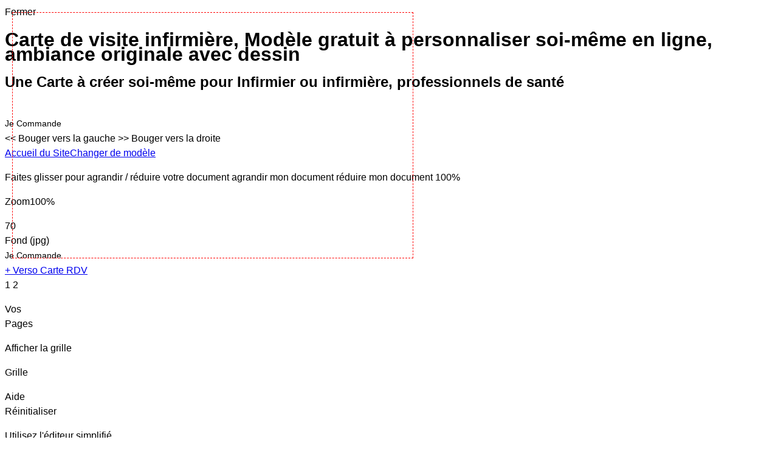

--- FILE ---
content_type: text/html; charset=UTF-8
request_url: https://www.imprimeboutique.com/modele-carte-de-visite,infirmiere-801.htm
body_size: 11424
content:
<!DOCTYPE HTML PUBLIC "-//W3C//DTD HTML 4.01//EN" "http://www.w3.org/TR/html4/strict.dtd">
<html lang="fr-FR" xmlns="http://www.w3.org/1999/xhtml"  >
<head>

<title>Infirmière | Modèle carte de visite Original à Créer | Bleu</title>
<meta property="og:title" content="Infirmière | Modèle carte de visite Original à Créer | Bleu" />
<link rel="canonical" href="https://www.imprimeboutique.com/modele-carte-de-visite,infirmiere-801.htm" />
<meta property="og:url" content="https://www.imprimeboutique.com/modele-carte-de-visite,infirmiere-801.htm" />
<meta property="og:locale" content="fr_FR" />
<meta property="og:article:published_time" content="2015-04-13" />
<meta property="og:image" content="https://www.imprimeboutique.com/images/pao/apercu_carte-de-visite-cabinet-infirmier-pas-cher_page1_.jpg" />
<meta property="og:type" content="product" />
<meta property="og:product:section" content="Modèle Carte de visite" />
<meta property="og:product:tag" content="infirmi&egrave;re" />
<meta http-equiv="Pragma" content="no-cache" />
<meta property="og:site_name" content="ImprimeBoutique, imprimerie créative" />
<meta name="description" content="Carte de visite Infirmière à personnaliser soi-même - Modèle Gratuit Carte de Visite pour Santé à imprimer, Fond bleu Marine" />
<meta name="og:description" content="Carte de visite Infirmière à personnaliser soi-même - Modèle Gratuit Carte de Visite pour Santé à imprimer, Fond bleu Marine" />
<meta name="viewport" content="width=device-width, initial-scale=1, minimum-scale=1" />
<meta name="theme-color" content="#e2ba13" />
<meta name="version-update" content="2026" />
<meta http-equiv="Content-Type" content="text/html; charset=UTF-8">
<meta name="robots" content="all" />
<meta http-equiv="Content-Language" content="FR" />
<link rel="short icon" type="image/png" href="icon.png" />
<link rel="icon" href="favicon.ico"  type="image/x-icon" />

<meta name="msvalidate.01" content="0B4E73FE629DB5551574218D9367C9E5" />
<meta name="p:domain_verify" content="b86f8a1f6e0e8bfb3f4fe05bf0d0a506"/>
<link media="screen" rel="stylesheet" type="text/css" href="https://www.imprimeboutique.com/librairie/_js/colorbox/colorbox.css" />
<link rel="preload" as="link"  media="screen" href="https://fonts.googleapis.com/css?family=Raleway:400,400i,600,600i" crossorigin />
<link  media="screen" rel="stylesheet" type="text/css" href="https://www.imprimeboutique.com/librairie/_private/centrale/template_css/_imprimeboutique/css04/_composer.css" />
<link  media="screen" rel="stylesheet" type="text/css" href="https://www.imprimeboutique.com/librairie/_private/centrale/template_css/_imprimeboutique/css04/jquery.lazyloadxt.fadein.css" />
<!-- end css -->
<!--[if IE]><link  media="screen"rel="stylesheet" type="text/css" href="https://www.imprimeboutique.com/librairie/_private/centrale/template_css/_imprimeboutique/css04/ie.css" /><![endif]-->
<!--[if lte IE 7]><link media="screen" rel="stylesheet" type="text/css" href="https://www.imprimeboutique.com/librairie/_private/centrale/template_css/_imprimeboutique/css04/ie7.css" /><![endif]-->
<!--[if lte IE 8]><link media="screen" rel="stylesheet" type="text/css" href="https://www.imprimeboutique.com/librairie/_private/centrale/template_css/_imprimeboutique/css04/ie8.css" /><![endif]-->
<style media="screen">body {font: 400 1em/1.5em "Raleway Regular", sans-serif !important;}</style>
<!-- Google tag (gtag.js) -->
<script async src="https://www.googletagmanager.com/gtag/js?id=G-SBFBVVNRB6"></script>
<script>
  window.dataLayer = window.dataLayer || [];
  function gtag(){dataLayer.push(arguments);}
  gtag('js', new Date());

  gtag('config', 'G-SBFBVVNRB6');
</script>
<script>
  gtag('event', 'page_view', {
    'send_to': 'AW-1062150662',
    'value': 'replace with value',
    'items': [{
      'id': 'replace with value',
      'google_business_vertical': 'retail'
    }]
  });
</script><script type="text/javascript" src="https://www.imprimeboutique.com/librairie/_js/_dom.js?1769267108" ></script>
<script type="text/javascript" src="https://www.imprimeboutique.com/librairie/_js/_string.js"  ></script>
<script type="text/javascript" src="https://www.imprimeboutique.com/librairie/_js/_encoder.js"  ></script>
<script  src="https://code.jquery.com/jquery-1.9.1.js"></script>
<script src="https://code.jquery.com/ui/1.10.3/jquery-ui.js" ></script>
<script  type="text/javascript"  src="https://www.imprimeboutique.com/librairie/_js/jquery-ui-touch-punch-master/jquery.ui.touch-punch.min.js"></script>
<script type="text/javascript" src="https://www.imprimeboutique.com/librairie/_js/_editor_ajax.js"  ></script>
<script type="text/javascript" src="https://www.imprimeboutique.com/librairie/_js/_editeurPao3.js"  ></script>
<script type="text/javascript" src="https://www.imprimeboutique.com/librairie/_js/_color_picker.js"  ></script>
<script type="text/javascript" src="https://www.imprimeboutique.com/librairie/_js/_outil.js"  ></script>
<script  type="text/javascript" src="https://www.imprimeboutique.com/librairie/_js/lib.js?1769267108"></script>
<script type="text/javascript" src="https://www.imprimeboutique.com/librairie/_js/_ecran.js"  ></script>
<script  type="text/javascript" src="https://www.imprimeboutique.com/librairie/_js/jquery.lazyloadxt.js"></script>
<script  src="https://www.imprimeboutique.com/librairie/_js/jquery.lazyloadxt.autoload.js"></script>
</head>
<body class="mybody nobg_inframe" id="mybody"  >
<noscript><strong>Merci d'activer Javascript sur votre navigateur (vous profiterez ainsi d'un meilleur confort de lecture sur notre site !) </strong></noscript>
<input type="hidden" name="mousex" id="mousex" /> <input type="hidden" name="mousey" id="mousey" />
<div id="postit" style="display:none;"></div>
<div id="bulleOverArbo" style="display:none;"></div>
<div id="boiteOutil" style="display:none;"></div>
<div id="info" style="display:none;"></div>
<div id ="obt">
<div id ="c_obt">
<iframe frameborder="no" framespacing="0" src="librairie/_private/centrale/fonctions/uploader/uploader.html" name="loader_img" id="loader_img" style="display:none;height:100%;width:100%;"></iframe>
<a id="close_obt" onclick="close_uploader()"><span class="no-display">Fermer</span></a>
</div>
</div>
<input type="hidden" id="loader_prix"  value="../librairie/_php/tableau_des_prix/_prix_for_composer.php?from=imprimeboutique&ida=45&vue_ttc=1&vue_fport=1&type_impression=recto&mode_impression=couleur&papier=couch%c3%a9%20mat,300&delai=j+5&id=3&sortie=prix&mon_ticket=1" />
<div id="global_container"   >
<div id="global_page" >
<div class="page paysage">
<h1 class="htitre "> Carte de visite infirmière, Modèle gratuit à personnaliser soi-même en ligne, ambiance originale avec dessin</h1>
 <h2 class="htitre ">Une Carte à créer soi-même pour Infirmier ou infirmière, professionnels de santé</h2><br /><style>
			@media screen and (max-width: 1100px) and (min-width: 761px) {
			#mypao #mycomposer div#boite_gauche{ 
				display: block;
				float: none;
				width: 100%;
				font-size: 1em;
			}
			div#boite_gauche p {
				border: 1px solid #ccc;
				border-radius: 15px;
				-moz-border-radius:15px;
				-webkit-border-radius:15px;
				width: 94% !important;
				margin: 10px 2%;
			}
			#mypao #mycomposer div#boite_gauche p.boiteOutil input {
				position: static;
				top: initial;
				left: initial;
				z-index: initial;
				width: 96% !important;
				font-size: 1.2em;
				line-height: 2em;
				height: 2em;
				padding: 0;
				margin-left: 10px;
				border: none;
			}
			#mypao #mycomposer div.float-left a.styleText {
				top: 0;
			}
		}
		
		@media screen and (max-width: 760px) and (min-width: 501px) {
			#mypao #mycomposer div#boite_gauche{ 
				display: block;
				float: none;
				width: 100%;
				font-size: 1em;
			}
			div#boite_gauche p {
				border: 1px solid #ccc;
				border-radius: 15px;
				-moz-border-radius:15px;
				-webkit-border-radius:15px;
				width: 94% !important;
				margin: 10px 2%;
			}
			#mypao #mycomposer div#boite_gauche p.boiteOutil input {
				position: static;
				top: initial;
				left: initial;
				z-index: initial;
				width: 96% !important;
				font-size: 1.2em;
				line-height: 2em;
				height: 2em;
				padding: 0;
				margin-left: 10px;
				border: none;
			}
			#mypao #mycomposer div.float-left a.styleText {
				top: 0;
			}
		}
		@media screen and (max-width: 500px){
			#mypao #mycomposer div#boite_gauche{ 
				display: block;
				float: none;
				width: 100%;
				font-size: 1em;
			}
			div#boite_gauche p {
				border: 1px solid #ccc;
				border-radius: 15px;
				-moz-border-radius:15px;
				-webkit-border-radius:15px;
				width: 94% !important;
				margin: 10px 2%;
			}
			#mypao #mycomposer div#boite_gauche p.boiteOutil input {
				position: static;
				top: initial;
				left: initial;
				z-index: initial;
				width: 96% !important;
				font-size: 1.2em;
				line-height: 2em;
				height: 2em;
				padding: 0;
				margin-left: 10px;
				border: none;
			}
			#mypao #mycomposer div#boite_gauche a.styleText {
				top: 0;
			}
		}
	</style>
<div class="go_on_commande_top" ><a id="go_on_commande" class="go_on_commande bouton_c"  onclick="do_frame_loader_prix()"  title="Je choisis ma quantité de cartes de visite que je veux imprimer."><span style="font-size:.85em;">Je Commande</a></span>
</div><div id="mypao" class="pao_composer easyToVote">
<form action="/modele-carte-de-visite,infirmiere-801.htm" method="post" enctype="multipart/form-data" name="mypaoform" id="mypaoform" autocomplete="off" >
<div id="bandeau" style="width:100%;">
<a class="ascroll scroll-left"  id="scrollLeft" title="cliquer pour faire apparaître plus d'outils"><span class="display"	> << </span><span class="no-display"	>Bouger vers la gauche</span></a>
<a class="ascroll scroll-right"  id="scrollRight" title="cliquer pour faire apparaître plus d'outils" ><span class="display"> >> </span><span class="no-display"	>Bouger vers la droite</span></a>
<div class="inc_bandeau" style="width:909px;">
<div id="myvalide">
<a href="https://www.imprimeboutique.com" title="retour à l'accueil" class="bdplinkHome"><span class="no-display">Accueil du Site</span></a><a href="modele-carte-de-visite,infirmiere.htm" class="retour bouton_c" title="Attention, vous allez perdre votre création !" /><span>Changer de modèle</span></a>
</div>
<div class="zoom" id="zoom">
<div class="cont">
<p class="barre"></p>
<a class="cursor" data-zoom="1.4285714285714"  ><span class="no-display">Faites glisser pour agrandir / réduire votre document</a>
<a class="loupe agrandir" data-zoom="1.4285714285714" onclick="zoom_mobile('+' , 1.4285714285714)" ><span class="no-display">agrandir mon document</span></a>
<a class="loupe reduire" data-zoom="1.4285714285714" onclick="zoom_mobile('-' , 1.4285714285714)" ><span class="no-display">réduire mon document</span></a>
<a class="loupe normal" data-zoom="1.4285714285714" onclick="zoom_mobile('=' , 1.4285714285714)" ><span>100%</span></a>
<p class="mention"><span class="nom">Zoom</span><span class="unit">100</span><span class="percent">%</span></p>
<span class="no-display" id="cache">70</span>
</div>
</div>
<div class="file ">
<div class="inc" >
<div class="div_change_fond">
<a title="Changer mon image de fond" class="file_input_button bouton_c" id="file_input_button" onclick="javascript:var accpt=confirm('Pour personnaliser votre fond, merci de procéder à votre inscription\n Oui je veux m\'inscrire, et personnaliser mon fond...');if(accpt==true) document.location ='inscription.htm';"" style="display:block;"/><span>Fond</span> <span class="medium">(jpg)</span></a>
<a title="Effacer et Retrouver le fond image d'origine" class="annule_file_input_button bouton_c" id="annule_file_input_button" class="annule_file_input_button" onclick="javascript:var accpt=confirm('Attention !!, Vous allez effacer votre fond personnalisé et retrouver le fond d\'origine\n Continuer ?');if(accpt==true) annule('image');"" style="display:none;" /><span class="big">&otimes;</span> <span>ce fond</span></a>
</div>
<a id="go_on_commande" class="go_on_commande bouton_c"  onclick="do_frame_loader_prix()"  title="Je choisis ma quantité de cartes de visite que je veux imprimer."><span style="font-size:.85em;">Je Commande</a></span>
</div>
</div>
<div class="suppletion"><div class="inc"><a href="modele-carte-de-visite,carte-de-rendez-vous.htm" title="Facile & Pratique !!
Ajouter Simplement
 au verso de votre carte de visite
 une carte de rendez-vous" class="bouton_suppletion bouton_c" id="bouton_suppletion"><span class="rond">+</span> Verso Carte RDV</a></div></div><div class="selectFond" style="width:70px;">
<div class="inc">
<a class="statut_page activepage bouton_c first" title="Vous êtes actuellement sur le recto ou face 1" onclick="nav_in_document(1)">1</a>
<a class="statut_page  bouton_c " title="Vous vous dirigez vers le verso ou face 2" onclick="nav_in_document(2)">2</a>
<p class="mention"><span class="medium">Vos Pages</span></p>
</div>
</div>
<div class="calque">
<p class="glisse_calque"><a onclick="display_clc()" id="toggle_calque" title="Afficher la grille"><span class="no-display" id="span_toggle_calque" >Afficher la grille</span></a></p>
<p class="mention">Grille</p>
</div>
<div class="aide">
<a class="go_aide bouton_c"  title="" id="go_aide_bouton_c" onclick="display('aide_bulle');display('close_aide');" ><span class="texte">Aide</span></a>
<span class="bulle texte" id="aide_bulle" style="display:none;">On vous Guide au  <br/><a class="appel big" style="color:white;text-decoration:underline;" href="tel:+333 24 33 21 47">03 24 33 21 47</a></span>
</div>
<div class="reinit">
<a class="go_reinit bouton_c"  title="En cliquant sur ce bouton, vous revenez à la version d'origine de la page, vous aurez perdu votre création" id="go_reinit_bouton_c" onClick="javascript:if(g('doc_erase')) alert('Vous avez déjà réinitialisé vote document !'); else {var accpt=confirm('Voulez-vous vraiment revenir à la version d\'origine de la page ? En faisant cela vous perdrez votre création !');if(accpt==true) { reinitialize();}}" ><span class="texte">Réinitialiser</span></a>
</div>
</div>
</div>
<div id="mycomposer" >
<p class="switch_boite_gauche"><a class="bttn switch" onclick="$('#boite_gauche').toggle('slow');if($(this).html() == 'Utiliser l\'éditeur simplifié') $(this).html('Utiliser l\'éditeur normal'); else $(this).html('Utiliser l\'éditeur simplifié')">Utilisez l'éditeur simplifié</a></p>
<div class="boite_outil_composer " >
<div class="float-left" id="boite_gauche" style="display:none;">
<p class= "boiteOutil premiereLigne"  id="boiteOutil_mligne0"/>
<input type="text" name="mytemplate[lignes][0][contenu]" id="mligne0" class="my_compo" value="Cabinet d&#039;Infirmerie" onkeyup="var car = event.keyCode;stockeKeyCode(car);delay(function(){  loader(''); recopyInPreview(car, this.value, 0, 'mligne'); }, 2000 )";" />
<a class="styleText" onclick="mycompo('0');undisplay('boiteOutil2');" title="Personnaliser ma ligne"></a>
</p>
<p class= "boiteOutil "  id="boiteOutil_mligne1"/>
<input type="text" name="mytemplate[lignes][1][contenu]" id="mligne1" class="my_compo" value="Nom du Cabinet" onkeyup="var car = event.keyCode;stockeKeyCode(car);delay(function(){  loader(''); recopyInPreview(car, this.value, 1, 'mligne'); }, 2000 )";" />
<a class="styleText" onclick="mycompo('1');undisplay('boiteOutil2');" title="Personnaliser ma ligne"></a>
</p>
<p class= "boiteOutil "  id="boiteOutil_mligne2"/>
<input type="text" name="mytemplate[lignes][2][contenu]" id="mligne2" class="my_compo" value="Tél. 33(0)1 00 00 00 00 00" onkeyup="var car = event.keyCode;stockeKeyCode(car);delay(function(){  loader(''); recopyInPreview(car, this.value, 2, 'mligne'); }, 2000 )";" />
<a class="styleText" onclick="mycompo('2');undisplay('boiteOutil2');" title="Personnaliser ma ligne"></a>
</p>
<p class= "boiteOutil "  id="boiteOutil_mligne3"/>
<input type="text" name="mytemplate[lignes][3][contenu]" id="mligne3" class="my_compo" value="Ligne d&#039;Adresse 1" onkeyup="var car = event.keyCode;stockeKeyCode(car);delay(function(){  loader(''); recopyInPreview(car, this.value, 3, 'mligne'); }, 2000 )";" />
<a class="styleText" onclick="mycompo('3');undisplay('boiteOutil2');" title="Personnaliser ma ligne"></a>
</p>
<p class= "boiteOutil "  id="boiteOutil_mligne4"/>
<input type="text" name="mytemplate[lignes][4][contenu]" id="mligne4" class="my_compo" value="Ligne d&#039;Adresse 2" onkeyup="var car = event.keyCode;stockeKeyCode(car);delay(function(){  loader(''); recopyInPreview(car, this.value, 4, 'mligne'); }, 2000 )";" />
<a class="styleText" onclick="mycompo('4');undisplay('boiteOutil2');" title="Personnaliser ma ligne"></a>
</p>
<p class= "boiteOutil "  id="boiteOutil_mligne5"/>
<input type="text" name="mytemplate[lignes][5][contenu]" id="mligne5" class="my_compo" value="Email : accueil@cabinet.fr" onkeyup="var car = event.keyCode;stockeKeyCode(car);delay(function(){  loader(''); recopyInPreview(car, this.value, 5, 'mligne'); }, 2000 )";" />
<a class="styleText" onclick="mycompo('5');undisplay('boiteOutil2');" title="Personnaliser ma ligne"></a>
</p>
<p class= "boiteOutil "  id="boiteOutil_mligne6"/>
<input type="text" name="mytemplate[lignes][6][contenu]" id="mligne6" class="my_compo" value="Ouvert du Lundi au Samedi" onkeyup="var car = event.keyCode;stockeKeyCode(car);delay(function(){  loader(''); recopyInPreview(car, this.value, 6, 'mligne'); }, 2000 )";" />
<a class="styleText" onclick="mycompo('6');undisplay('boiteOutil2');" title="Personnaliser ma ligne"></a>
</p>
<p class= "boiteOutil "  id="boiteOutil_mligne7"/>
<input type="text" name="mytemplate[lignes][7][contenu]" id="mligne7" class="my_compo" value="de 7h à 12h30 et de 13h30 à 17h (sauf samedi)" onkeyup="var car = event.keyCode;stockeKeyCode(car);delay(function(){  loader(''); recopyInPreview(car, this.value, 7, 'mligne'); }, 2000 )";" />
<a class="styleText" onclick="mycompo('7');undisplay('boiteOutil2');" title="Personnaliser ma ligne"></a>
</p>
</div>
</div>
<div class="composerDroit" id="composerDroit" style="height:544.70588235294px;width:100%;overflow:hidden!important;">
<!--start-->
<a class="infobulle">Aide<span id="aide_infobulle" >
	• Pour personnaliser votre ligne<br/>, Survolez-la, une Icône Rouge apparaît, Cliquez dessus.<br/>
	• Pour bouger votre ligne : cliquez dessus, pour la bouger librement <u>cliquez sur le cadenas</u>, il sera ouvert.<br/>
	<em onclick="javascript:document.location='https://www.youtube.com/watch?v=jw2KDGfXff4';">Regardez notre vidéo d'apprentissage</em>
	</span></a><div class="planTravail" id="planTravail" style="height:454.70588235294px;">
<div id="model" style="background:url(images/pao/carte-de-visite-cabinet-infirmier-pas-cher802.jpg?1769267108) no-repeat 50% 50% !important; height:444.70588235294px;width:700px;top:0;left:0; " class="paysage">
<div class="force_image" style="position:relative;width:700px;height:444.70588235294px;background-color:white;overflow:hidden;">
<a href="https://www.imprimeboutique.com/images/pao/apercu_carte-de-visite-cabinet-infirmier-pas-cher_page1_.jpg?1769267108" title="Cabinet Infirmière, Modèle Carte de visite forme originale avec fond bleu pour Infirmière Libérale, ex. de Carte de visite pas cher à personnaliser en ligne, Modèle gratuit et original" onclick="return false;" >
<img  id="image-08-05-01-26" src="https://www.imprimeboutique.com/images/pao/carte-de-visite-cabinet-infirmier-pas-cher802.jpg?ec37680da0795fc608c5acaada388d63" style="width:700px;height:444.70588235294px;"   class="vignette_pao" />
</a>
</div>
<div id="calc" style="display:none;width:700px;height:444.70588235294px;"></div>
<div id="margeInterieure" style="z-index:100;position:absolute;top:20px;left:20px;width:658px;height:402.70588235294px; border:1px dashed red;">
</div>
</div>
</div>
<!--end-->
<h2 class="breadcrumb "><a href="images/pao/apercu_carte-de-visite-cabinet-infirmier-pas-cher_page1_.jpg" title="Carte de visite infirmier ou infirmi&egrave;re, professionnels de sant&eacute;, ambulancier infirmi&egrave;re" target="_blank" onclick="return false;">Cabinet Infirmière, Modèle Carte de visite forme originale avec fond bleu pour Infirmière Libérale, ex. de Carte de visite pas cher à personnaliser en ligne, Modèle gratuit et original</a></h2>
<div class= "boiteOutil" id="palette0" />
<input type="text" name="mytemplate[lignes][0][contenu]" id="ligne0" class="my_compo" onclick="getElementById('ligne0').focus();"  value="Cabinet d&#039;Infirmerie" onkeyup="var car=event.keyCode; stockeKeyCode(car);delay(function(){  loader(''); recopyInPreview(car, this.value, 0, 'ligne'); }, 2000 )"/>
<a id="force0" class="forceToRefresh" onclick="forceRefresh(0);" title="Forcez le rafraîchissement de votre ligne"><img src="images/fleche-verte.png"></a>
<select name="richText" class="selectRichText"  id="richText0" onchange="restyle(0)">
<option value="" title="Editer votre style">Actions...</option>
<option value="mycompo"  title="Changer de taille, de police, mettre en gras, capitale, italique...">Personnaliser...</option>
<option value="popup_color_picker"  title="Peindre / colorer votre texte">Peindre</option>
<option value="insertLigne"  title="Ajouter une ligne">Ajouter</option>
<option value="removeLigne"  title="Supprimer cette ligne">Supprimer</option>
</select>
</div>
<div class= "boiteOutil" id="palette1" />
<input type="text" name="mytemplate[lignes][1][contenu]" id="ligne1" class="my_compo" onclick="getElementById('ligne1').focus();"  value="Nom du Cabinet" onkeyup="var car=event.keyCode; stockeKeyCode(car);delay(function(){  loader(''); recopyInPreview(car, this.value, 1, 'ligne'); }, 2000 )"/>
<a id="force1" class="forceToRefresh" onclick="forceRefresh(1);" title="Forcez le rafraîchissement de votre ligne"><img src="images/fleche-verte.png"></a>
<select name="richText" class="selectRichText"  id="richText1" onchange="restyle(1)">
<option value="" title="Editer votre style">Actions...</option>
<option value="mycompo"  title="Changer de taille, de police, mettre en gras, capitale, italique...">Personnaliser...</option>
<option value="popup_color_picker"  title="Peindre / colorer votre texte">Peindre</option>
<option value="insertLigne"  title="Ajouter une ligne">Ajouter</option>
<option value="removeLigne"  title="Supprimer cette ligne">Supprimer</option>
</select>
</div>
<div class= "boiteOutil" id="palette2" />
<input type="text" name="mytemplate[lignes][2][contenu]" id="ligne2" class="my_compo" onclick="getElementById('ligne2').focus();"  value="Tél. 33(0)1 00 00 00 00 00" onkeyup="var car=event.keyCode; stockeKeyCode(car);delay(function(){  loader(''); recopyInPreview(car, this.value, 2, 'ligne'); }, 2000 )"/>
<a id="force2" class="forceToRefresh" onclick="forceRefresh(2);" title="Forcez le rafraîchissement de votre ligne"><img src="images/fleche-verte.png"></a>
<select name="richText" class="selectRichText"  id="richText2" onchange="restyle(2)">
<option value="" title="Editer votre style">Actions...</option>
<option value="mycompo"  title="Changer de taille, de police, mettre en gras, capitale, italique...">Personnaliser...</option>
<option value="popup_color_picker"  title="Peindre / colorer votre texte">Peindre</option>
<option value="insertLigne"  title="Ajouter une ligne">Ajouter</option>
<option value="removeLigne"  title="Supprimer cette ligne">Supprimer</option>
</select>
</div>
<div class= "boiteOutil" id="palette3" />
<input type="text" name="mytemplate[lignes][3][contenu]" id="ligne3" class="my_compo" onclick="getElementById('ligne3').focus();"  value="Ligne d&#039;Adresse 1" onkeyup="var car=event.keyCode; stockeKeyCode(car);delay(function(){  loader(''); recopyInPreview(car, this.value, 3, 'ligne'); }, 2000 )"/>
<a id="force3" class="forceToRefresh" onclick="forceRefresh(3);" title="Forcez le rafraîchissement de votre ligne"><img src="images/fleche-verte.png"></a>
<select name="richText" class="selectRichText"  id="richText3" onchange="restyle(3)">
<option value="" title="Editer votre style">Actions...</option>
<option value="mycompo"  title="Changer de taille, de police, mettre en gras, capitale, italique...">Personnaliser...</option>
<option value="popup_color_picker"  title="Peindre / colorer votre texte">Peindre</option>
<option value="insertLigne"  title="Ajouter une ligne">Ajouter</option>
<option value="removeLigne"  title="Supprimer cette ligne">Supprimer</option>
</select>
</div>
<div class= "boiteOutil" id="palette4" />
<input type="text" name="mytemplate[lignes][4][contenu]" id="ligne4" class="my_compo" onclick="getElementById('ligne4').focus();"  value="Ligne d&#039;Adresse 2" onkeyup="var car=event.keyCode; stockeKeyCode(car);delay(function(){  loader(''); recopyInPreview(car, this.value, 4, 'ligne'); }, 2000 )"/>
<a id="force4" class="forceToRefresh" onclick="forceRefresh(4);" title="Forcez le rafraîchissement de votre ligne"><img src="images/fleche-verte.png"></a>
<select name="richText" class="selectRichText"  id="richText4" onchange="restyle(4)">
<option value="" title="Editer votre style">Actions...</option>
<option value="mycompo"  title="Changer de taille, de police, mettre en gras, capitale, italique...">Personnaliser...</option>
<option value="popup_color_picker"  title="Peindre / colorer votre texte">Peindre</option>
<option value="insertLigne"  title="Ajouter une ligne">Ajouter</option>
<option value="removeLigne"  title="Supprimer cette ligne">Supprimer</option>
</select>
</div>
<div class= "boiteOutil" id="palette5" />
<input type="text" name="mytemplate[lignes][5][contenu]" id="ligne5" class="my_compo" onclick="getElementById('ligne5').focus();"  value="Email : accueil@cabinet.fr" onkeyup="var car=event.keyCode; stockeKeyCode(car);delay(function(){  loader(''); recopyInPreview(car, this.value, 5, 'ligne'); }, 2000 )"/>
<a id="force5" class="forceToRefresh" onclick="forceRefresh(5);" title="Forcez le rafraîchissement de votre ligne"><img src="images/fleche-verte.png"></a>
<select name="richText" class="selectRichText"  id="richText5" onchange="restyle(5)">
<option value="" title="Editer votre style">Actions...</option>
<option value="mycompo"  title="Changer de taille, de police, mettre en gras, capitale, italique...">Personnaliser...</option>
<option value="popup_color_picker"  title="Peindre / colorer votre texte">Peindre</option>
<option value="insertLigne"  title="Ajouter une ligne">Ajouter</option>
<option value="removeLigne"  title="Supprimer cette ligne">Supprimer</option>
</select>
</div>
<div class= "boiteOutil" id="palette6" />
<input type="text" name="mytemplate[lignes][6][contenu]" id="ligne6" class="my_compo" onclick="getElementById('ligne6').focus();"  value="Ouvert du Lundi au Samedi" onkeyup="var car=event.keyCode; stockeKeyCode(car);delay(function(){  loader(''); recopyInPreview(car, this.value, 6, 'ligne'); }, 2000 )"/>
<a id="force6" class="forceToRefresh" onclick="forceRefresh(6);" title="Forcez le rafraîchissement de votre ligne"><img src="images/fleche-verte.png"></a>
<select name="richText" class="selectRichText"  id="richText6" onchange="restyle(6)">
<option value="" title="Editer votre style">Actions...</option>
<option value="mycompo"  title="Changer de taille, de police, mettre en gras, capitale, italique...">Personnaliser...</option>
<option value="popup_color_picker"  title="Peindre / colorer votre texte">Peindre</option>
<option value="insertLigne"  title="Ajouter une ligne">Ajouter</option>
<option value="removeLigne"  title="Supprimer cette ligne">Supprimer</option>
</select>
</div>
<div class= "boiteOutil" id="palette7" />
<input type="text" name="mytemplate[lignes][7][contenu]" id="ligne7" class="my_compo" onclick="getElementById('ligne7').focus();"  value="de 7h à 12h30 et de 13h30 à 17h (sauf samedi)" onkeyup="var car=event.keyCode; stockeKeyCode(car);delay(function(){  loader(''); recopyInPreview(car, this.value, 7, 'ligne'); }, 2000 )"/>
<a id="force7" class="forceToRefresh" onclick="forceRefresh(7);" title="Forcez le rafraîchissement de votre ligne"><img src="images/fleche-verte.png"></a>
<select name="richText" class="selectRichText"  id="richText7" onchange="restyle(7)">
<option value="" title="Editer votre style">Actions...</option>
<option value="mycompo"  title="Changer de taille, de police, mettre en gras, capitale, italique...">Personnaliser...</option>
<option value="popup_color_picker"  title="Peindre / colorer votre texte">Peindre</option>
<option value="insertLigne"  title="Ajouter une ligne">Ajouter</option>
<option value="removeLigne"  title="Supprimer cette ligne">Supprimer</option>
</select>
</div>
</div>
<hr class="clear-both" />
</div>
<input type="hidden" 	name="insert_ligne"					id="insert_ligne"  			value="0" />
<input type="hidden" 	name="COEFF_ZOOM"						id="COEFF_ZOOM"  				value="1" />
<input type="hidden" 	name="poid_image"						id="poid_image"  				value="3072" />
<input type="hidden" 	name="nombre_de_ligne"				id="nombre_de_ligne"  		value="8" />
<input type="hidden" 	name="nombre_de_ligne_initial"		id="nombre_de_ligne_initial"  value="8" />
<input type="hidden" 											id="max_width_p"  			value="650"/>
<input type="hidden" name="mytemplate[sauveMarg][style]" 	id="sauvMarg_css"  />
<input type="hidden" name="mytemplate[sauveboite][style]"	id="sauvboite_css" />
<input type="hidden" 											id="ligne_active" 			style='border:1px solid blue;' />
<input type="hidden" name="myface"							id="myface" 					value="page1" />
<input type="hidden" 											id="fiche" name="fiche" 	value="" />
<input type="hidden" name="mytemplate[background]" 			id="background" 				value="images/pao/carte-de-visite-cabinet-infirmier-pas-cher802.jpg"  />
<input type="hidden" name="host" 			id="host" 				value="https://www.imprimeboutique.com"  />
<input type="hidden" name="myBackgroundImage" 				id="myBackgroundImage" 		value="images/pao/carte-de-visite-cabinet-infirmier-pas-cher802.jpg"  />
<input type="hidden" name="ChangemyBackgroundImage" 		id="ChangemyBackgroundImage" 	value="0"  />
<input type="hidden" name="mytemplate[largeur]" 			id="largeur"  				value="8.50"  />
<input type="hidden" name="mytemplate[hauteur]" 			id="hauteur"  				value="5.40"  />
<input type="hidden" name="file_HD"							id="file_HD" 					value="" />
<input type="hidden" name="mytemplate[nom]" 				id="nom"  					value="carte de visite cabinet infirmier pas cher"  />
<input type="hidden" name="mytemplate[type]" 				id="type"  					value="cartes de visite 85 x 54 mm recto seul"  />
<input type="hidden" name="mytemplate[type_1]" 				id="type_1"  					value="document papeterie"  />
<input type="hidden" name="mytemplate[type_document]" 		id="type_document"  			value="recto/verso"  />
<input type="hidden" name="mytemplate[hit]"  				id="hit_value" 				value="1265"  />
<input type="hidden" name="godownload" 						id="godownload" 				value="" />
<input type="hidden" name="mytemplate_choisi"				id="mytemplate_choisi" 		value="801" />
<input type="hidden" name="change_objet" 					id="change_objet" />
<input type="hidden" name="changeFace" 						id="changeFace" />
<input type="hidden" name="sensChangeFace" 					id="sensChangeFace" />
<input type="hidden" name="myrepertoire" 					id="myrepertoire" 			value="../uploads/FR1647373560" />
<input type="hidden" name="doit"							id="doit"  />
<input type="hidden" name="sous_type" 						id="sous_type" 				value="infirmi&egrave;re"/>
<input type="hidden" name="nom_du_type" 					id="nom_du_type" 				value="carte de visite"/>
<input type="hidden" 											id="palette_adptative" 		value="0" />
<input type="hidden" name="new_design[page1]" 											value="" />
<input type="hidden" name="article_de_provenance" 			id="article_de_provenance" 	value="45" />
<input type="hidden" name="state"							id="state" 					value="2" />
<input type="hidden" name="saisie_composer"					id="saisie_composer" 			value="" />
<input type="hidden" name="HplanTravail"					id="HplanTravail" 			value="600" />
<input type="hidden" name="H_max"							id="H_max" 					value="444.70588235294" />
<input type="hidden" name="W_max"							id="W_max" 					value="700" />
<input type="hidden" name="BORDER"							id="BORDER" 					value="50" />
<input type="hidden" name="ORIENTATION"						id="ORIENTATION" 				value="paysage" />
<input type="hidden" name="onload"							id="onload" 					value="" />
<input type="hidden" name="repertoire"						id="repertoire" 				value="pao/" />
<input type="hidden" name="panier"							id="panier" 					value="FR1647373560" />
<input type="hidden" 						 					id="editor" 					value="librairie/_private/centrale/fonctions/editor/_sortie.php" />
<input type="hidden" 						 					id="pip" 						value="18.224.252.197" />
</form>
</div><!-- fin de my pao -->
<div id="bg_dnwld" style="display:none;">
<div id="c_dwnld">
<a class="clsdwnld" onclick="desactive('bg_dnwld');">X</a><div id="in_c_dwnld">
<p class="entete">Bonjour, merci de vous inscrire maintenant.</p>
<p class="valide"><a href="inscription.htm"><u>Je m'inscris</u> pour bénéficier de mon fichier</a>
</p>
<p class="dwnld_legende"></p>
</div>
</div>
</div>
<script type="application/ld+json">
{
  "@context": "https://schema.org/",
  "@type": "Product",
  "name": "Carte de visite infirmière",
  "image": "https://www.imprimeboutique.com/images/pao/apercu_carte-de-visite-cabinet-infirmier-pas-cher_page1_.jpg",
  "description": "Modèle Carte de visite infirmière&lt;br/&gt;Impression sur papier couché 350g Couché mat pour infirmier ou infirmière, professionnels de santé, ambulancier&lt;br/&gt;cartes de visite 85 x 54 mm recto seul - Type d'utilisation : document papeterie",
  "sku": "801impbtq",
  "mpn": "801IMPB",
  "brand": {
    "@type": "Organization",
    "name": "ImprimeBoutique"
  },
  "review": {
    "@type": "Review",
    "reviewRating": {
      "@type": "Rating",
      "ratingValue": "4.59",
      "bestRating": "5"
    },
    "author": {
      "@type": "Organization",
      "name": "Trusted Shop"
    }
  },
  "aggregateRating": {
    "@type": "AggregateRating",
    "ratingValue": "4.59",
    "reviewCount": "679"
  },
  "offers": {
    "@type": "AggregateOffer",
    "offerCount" : "50000",
    "url": "/modele-carte-de-visite,infirmiere-801.htm",
    "priceCurrency": "EUR",
    "lowprice": "12.00",
    "highPrice": "130.00",
    
    "availability": "https://schema.org/InStock",
    "seller": {
      "@type": "Organization",
      "name": "ImprimeBoutique"
    }
  }
} 
</script>
<div class="by_tags"><p class="section big">Retrouvez cette création</p>
<p class="section">Dans les couleurs</p>
<p class="lnk"><div class="classement_button" id="bycolorbleu"><a href="https://www.imprimeboutique.com/modele-carte-de-visite,infirmiere.htm?color=Bleu" class="bycolor" title="Modèle gratuit à personnaliser Carte de visite infirmi&egrave;re vue par la couleur Bleu">Bleu</a></div><div class="classement_button" id="bycolorblanc"><a href="https://www.imprimeboutique.com/modele-carte-de-visite,infirmiere.htm?color=Blanc" class="bycolor" title="Modèle gratuit à personnaliser Carte de visite infirmi&egrave;re vue par la couleur Blanc">Blanc</a></div></p>
<p class="section">Dans les styles</p>
<p class="lnk"><div class="classement_button" id="bystyleavec-dessin"><a href="https://www.imprimeboutique.com/modele-carte-de-visite,infirmiere.htm?style=avec dessin" class="bystyle" title="Modèle gratuit à personnaliser Carte de visite infirmi&egrave;re vue par le style avec dessin">Avec dessin</a></div><div class="classement_button" id="bystyleclassique"><a href="https://www.imprimeboutique.com/modele-carte-de-visite,infirmiere.htm?style=classique" class="bystyle" title="Modèle gratuit à personnaliser Carte de visite infirmi&egrave;re vue par le style classique">Classique</a></div></p>
</div><div id="boiteOutil1"  style="display:none;" class="box_draggable"><p class='title'><a class='draggable'>Barre d'outils</a><a href='javascript:void(0);' onclick="close_boite_outil();" class='close round' >X</a></p><div class='container'><div id="menu">	<select id="selectfont" name="font" title="Choisissez votre famille de police" onchange="make_font(this.value)" style="width:105px;"><option value="0">polices</option><optgroup label="- Polices sans empattement --------------------">	<option value="arial">Arial</option>	<option value="arial_black">Arial Black</option>	<option value="helvetica">Helvetica</option>	<option value="helvetica_condensed">Helvetica Condensed</option>	<option value="trebuchet_ms">Trebuchet MS</option>	<option value="myriad">Myriad</option>	<option value="verdana">Verdana</option></optgroup><optgroup label="- Polices à empattement ------------------------">	<option value="baskerville">Baskerville</option>	<option value="garamond">Garamond</option>	<option value="palatino">Palatino</option>		<option value="book_antiqua">Book Antiqua</option>		<option value="georgia">Georgia</option></optgroup><optgroup label="- Polices cursives ------------------------------">	<option value="comic_sans_ms">Comic Sans MS</option>	<option value="brush_script">Brush Script MT</option>	<option value="monotype_corsiva">Monotype Corsiva</option></optgroup><optgroup label="- Polices à chasse fixe ------------------------------">		<option value="andale_mono">Andale Mono</option>	<option value="courier">Courier New</option>	<option value="lucida_sans">Lucida Sans</option>	<option value="times">Times</option></optgroup>		<optgroup label="- Polices Fantaisies ------------------------------">		<option value="Impact">Impact</option>	<option value="black_letter">Blackletter</option></optgroup>	</select>	<select name="size" id="size" onchange="javascript:make_size(this.value);" class="select"><option value="">Taille</option><option value="8px" >8</option><option value="9px" >9</option><option value="10px" >10</option><option value="11px" >11</option><option value="12px" >12</option><option value="13px" >13</option><option value="14px" >14</option><option value="15px" >15</option><option value="16px" >16</option><option value="17px" >17</option><option value="18px" >18</option><option value="19px" >19</option><option value="20px" >20</option><option value="21px" >21</option><option value="22px" >22</option><option value="23px" >23</option><option value="24px" >24</option><option value="25px" >25</option><option value="26px" >26</option><option value="27px" >27</option><option value="28px" >28</option><option value="29px" >29</option><option value="30px" >30</option><option value="35px" >35</option><option value="40px" >40</option><option value="45px" >45</option><option value="50px" >50</option><option value="55px" >55</option><option value="60px" >60</option><option value="65px" >65</option><option value="70px" >70</option><option value="75px" >75</option><option value="80px" >80</option><option value="85px" >85</option><option value="90px" >90</option><option value="95px" >95</option><option value="100px" >100</option></select>	<div id="action-menu">	<a href="javascript:void('');" onclick="make_style('capitalize')" 				id="capitalize"		data-type="font-variant"		title="mettre en capitales"></a>	<a href="javascript:void('');" onclick="make_style('gras')" 					id="gras"				data-type="font-weight"		title="mettre en gras"></a>    <a href="javascript:void('');" onclick="make_style('italique')" 				id="italique"			data-type="font-style"		title="mettre en italique"></a>    <a href="javascript:void('');" onclick="make_style('souligne')" 				id="souligne"			data-type="text-decoration"	title="souligner"></a>	<a href="javascript:void('');" onclick="a_popup_color_picker()" 				id="acolor_picker"	data-type="peindre"			title="peindre mon objet"></a>    </div></div></div>
</div>
<div id="boiteOutil2"  style="display:none;"><p class='title'><a class="draggable" onclick="dragbox()" >Peignez vos objets</a><a href='javascript:void(0);' onclick="close_color_picker('boiteOutil2');" class='close round' >X</a>
<div class="conteneur_colorpicker"><table border="0" cellspacing="0" cellpadding="0"  align="center" style="margin-left:30px;"><tr><td style="font-size: 8px; font-family: Verdana, Sans-Serif; text-align:center;"><table border="0" cellspacing="0" cellpadding="0" class="table_black_border"><tr><td style="padding:0px; border-width:0px; border-style:none;"><img id="color_picker" src="https://www.imprimeboutique.com/librairie/color_picker/colpick.jpg"  onClick="compute_color(event)"onmousedown="is_mouse_down = true; return false;"onmouseup="is_mouse_down = false;"onmousemove="if (is_mouse_down && is_mouse_over) compute_color(event); return false;"onmouseover="is_mouse_over = true;"onmouseout="is_mouse_over = false;"style="cursor:crosshair;height:148px;width:280px;padding:0;margin:0;border-style:solid; border-width:1px;border-color:#000;display: table-cell;" /></td></tr></table><td style="background-color:inherit; width:10px; height:2px; padding:0px;"></td><td style="font-size: 8px; font-family: Verdana, Sans-Serif; text-align:center;" ><table border="1" cellspacing="0" cellpadding="0" class="table_black_border" style="cursor:crosshair"><tr><td id="gs0" style="background-color:#000000; width:20px; height:3px; border-style:none; border-width:0px;" onclick="$('#boiteOutil2').draggable({ disabled : true} );changeFinalColor(this.style.backgroundColor);" onmousedown="is_mouse_down = true; return false;" onmouseup="is_mouse_down = false;" onmousemove="if (is_mouse_down && is_mouse_over) changeFinalColor(this.style.backgroundColor); return false;" onmouseover="is_mouse_over = true;" onmouseout="is_mouse_over = false;"></td></tr><tr><td id="gs1" style="background-color:#000000; width:20px; height:3px; border-style:none; border-width:0px;" onclick="$('#boiteOutil2').draggable({ disabled : true} );changeFinalColor(this.style.backgroundColor);" onmousedown="is_mouse_down = true; return false;" onmouseup="is_mouse_down = false;" onmousemove="if (is_mouse_down && is_mouse_over) changeFinalColor(this.style.backgroundColor); return false;" onmouseover="is_mouse_over = true;" onmouseout="is_mouse_over = false;"></td></tr><tr><td id="gs2" style="background-color:#000000; width:20px; height:3px; border-style:none; border-width:0px;" onclick="$('#boiteOutil2').draggable({ disabled : true} );changeFinalColor(this.style.backgroundColor);" onmousedown="is_mouse_down = true; return false;" onmouseup="is_mouse_down = false;" onmousemove="if (is_mouse_down && is_mouse_over) changeFinalColor(this.style.backgroundColor); return false;" onmouseover="is_mouse_over = true;" onmouseout="is_mouse_over = false;"></td></tr><tr><td id="gs3" style="background-color:#000000; width:20px; height:3px; border-style:none; border-width:0px;" onclick="$('#boiteOutil2').draggable({ disabled : true} );changeFinalColor(this.style.backgroundColor);" onmousedown="is_mouse_down = true; return false;" onmouseup="is_mouse_down = false;" onmousemove="if (is_mouse_down && is_mouse_over) changeFinalColor(this.style.backgroundColor); return false;" onmouseover="is_mouse_over = true;" onmouseout="is_mouse_over = false;"></td></tr><tr><td id="gs4" style="background-color:#000000; width:20px; height:3px; border-style:none; border-width:0px;" onclick="$('#boiteOutil2').draggable({ disabled : true} );changeFinalColor(this.style.backgroundColor);" onmousedown="is_mouse_down = true; return false;" onmouseup="is_mouse_down = false;" onmousemove="if (is_mouse_down && is_mouse_over) changeFinalColor(this.style.backgroundColor); return false;" onmouseover="is_mouse_over = true;" onmouseout="is_mouse_over = false;"></td></tr><tr><td id="gs5" style="background-color:#000000; width:20px; height:3px; border-style:none; border-width:0px;" onclick="$('#boiteOutil2').draggable({ disabled : true} );changeFinalColor(this.style.backgroundColor);" onmousedown="is_mouse_down = true; return false;" onmouseup="is_mouse_down = false;" onmousemove="if (is_mouse_down && is_mouse_over) changeFinalColor(this.style.backgroundColor); return false;" onmouseover="is_mouse_over = true;" onmouseout="is_mouse_over = false;"></td></tr><tr><td id="gs6" style="background-color:#000000; width:20px; height:3px; border-style:none; border-width:0px;" onclick="$('#boiteOutil2').draggable({ disabled : true} );changeFinalColor(this.style.backgroundColor);" onmousedown="is_mouse_down = true; return false;" onmouseup="is_mouse_down = false;" onmousemove="if (is_mouse_down && is_mouse_over) changeFinalColor(this.style.backgroundColor); return false;" onmouseover="is_mouse_over = true;" onmouseout="is_mouse_over = false;"></td></tr><tr><td id="gs7" style="background-color:#000000; width:20px; height:3px; border-style:none; border-width:0px;" onclick="$('#boiteOutil2').draggable({ disabled : true} );changeFinalColor(this.style.backgroundColor);" onmousedown="is_mouse_down = true; return false;" onmouseup="is_mouse_down = false;" onmousemove="if (is_mouse_down && is_mouse_over) changeFinalColor(this.style.backgroundColor); return false;" onmouseover="is_mouse_over = true;" onmouseout="is_mouse_over = false;"></td></tr><tr><td id="gs8" style="background-color:#000000; width:20px; height:3px; border-style:none; border-width:0px;" onclick="$('#boiteOutil2').draggable({ disabled : true} );changeFinalColor(this.style.backgroundColor);" onmousedown="is_mouse_down = true; return false;" onmouseup="is_mouse_down = false;" onmousemove="if (is_mouse_down && is_mouse_over) changeFinalColor(this.style.backgroundColor); return false;" onmouseover="is_mouse_over = true;" onmouseout="is_mouse_over = false;"></td></tr><tr><td id="gs9" style="background-color:#000000; width:20px; height:3px; border-style:none; border-width:0px;" onclick="$('#boiteOutil2').draggable({ disabled : true} );changeFinalColor(this.style.backgroundColor);" onmousedown="is_mouse_down = true; return false;" onmouseup="is_mouse_down = false;" onmousemove="if (is_mouse_down && is_mouse_over) changeFinalColor(this.style.backgroundColor); return false;" onmouseover="is_mouse_over = true;" onmouseout="is_mouse_over = false;"></td></tr><tr><td id="gs10" style="background-color:#000000; width:20px; height:3px; border-style:none; border-width:0px;" onclick="$('#boiteOutil2').draggable({ disabled : true} );changeFinalColor(this.style.backgroundColor);" onmousedown="is_mouse_down = true; return false;" onmouseup="is_mouse_down = false;" onmousemove="if (is_mouse_down && is_mouse_over) changeFinalColor(this.style.backgroundColor); return false;" onmouseover="is_mouse_over = true;" onmouseout="is_mouse_over = false;"></td></tr><tr><td id="gs11" style="background-color:#000000; width:20px; height:3px; border-style:none; border-width:0px;" onclick="$('#boiteOutil2').draggable({ disabled : true} );changeFinalColor(this.style.backgroundColor);" onmousedown="is_mouse_down = true; return false;" onmouseup="is_mouse_down = false;" onmousemove="if (is_mouse_down && is_mouse_over) changeFinalColor(this.style.backgroundColor); return false;" onmouseover="is_mouse_over = true;" onmouseout="is_mouse_over = false;"></td></tr><tr><td id="gs12" style="background-color:#000000; width:20px; height:3px; border-style:none; border-width:0px;" onclick="$('#boiteOutil2').draggable({ disabled : true} );changeFinalColor(this.style.backgroundColor);" onmousedown="is_mouse_down = true; return false;" onmouseup="is_mouse_down = false;" onmousemove="if (is_mouse_down && is_mouse_over) changeFinalColor(this.style.backgroundColor); return false;" onmouseover="is_mouse_over = true;" onmouseout="is_mouse_over = false;"></td></tr><tr><td id="gs13" style="background-color:#000000; width:20px; height:3px; border-style:none; border-width:0px;" onclick="$('#boiteOutil2').draggable({ disabled : true} );changeFinalColor(this.style.backgroundColor);" onmousedown="is_mouse_down = true; return false;" onmouseup="is_mouse_down = false;" onmousemove="if (is_mouse_down && is_mouse_over) changeFinalColor(this.style.backgroundColor); return false;" onmouseover="is_mouse_over = true;" onmouseout="is_mouse_over = false;"></td></tr><tr><td id="gs14" style="background-color:#000000; width:20px; height:3px; border-style:none; border-width:0px;" onclick="$('#boiteOutil2').draggable({ disabled : true} );changeFinalColor(this.style.backgroundColor);" onmousedown="is_mouse_down = true; return false;" onmouseup="is_mouse_down = false;" onmousemove="if (is_mouse_down && is_mouse_over) changeFinalColor(this.style.backgroundColor); return false;" onmouseover="is_mouse_over = true;" onmouseout="is_mouse_over = false;"></td></tr><tr><td id="gs15" style="background-color:#000000; width:20px; height:3px; border-style:none; border-width:0px;" onclick="$('#boiteOutil2').draggable({ disabled : true} );changeFinalColor(this.style.backgroundColor);" onmousedown="is_mouse_down = true; return false;" onmouseup="is_mouse_down = false;" onmousemove="if (is_mouse_down && is_mouse_over) changeFinalColor(this.style.backgroundColor); return false;" onmouseover="is_mouse_over = true;" onmouseout="is_mouse_over = false;"></td></tr><tr><td id="gs16" style="background-color:#000000; width:20px; height:3px; border-style:none; border-width:0px;" onclick="$('#boiteOutil2').draggable({ disabled : true} );changeFinalColor(this.style.backgroundColor);" onmousedown="is_mouse_down = true; return false;" onmouseup="is_mouse_down = false;" onmousemove="if (is_mouse_down && is_mouse_over) changeFinalColor(this.style.backgroundColor); return false;" onmouseover="is_mouse_over = true;" onmouseout="is_mouse_over = false;"></td></tr><tr><td id="gs17" style="background-color:#000000; width:20px; height:3px; border-style:none; border-width:0px;" onclick="$('#boiteOutil2').draggable({ disabled : true} );changeFinalColor(this.style.backgroundColor);" onmousedown="is_mouse_down = true; return false;" onmouseup="is_mouse_down = false;" onmousemove="if (is_mouse_down && is_mouse_over) changeFinalColor(this.style.backgroundColor); return false;" onmouseover="is_mouse_over = true;" onmouseout="is_mouse_over = false;"></td></tr><tr><td id="gs18" style="background-color:#000000; width:20px; height:3px; border-style:none; border-width:0px;" onclick="$('#boiteOutil2').draggable({ disabled : true} );changeFinalColor(this.style.backgroundColor);" onmousedown="is_mouse_down = true; return false;" onmouseup="is_mouse_down = false;" onmousemove="if (is_mouse_down && is_mouse_over) changeFinalColor(this.style.backgroundColor); return false;" onmouseover="is_mouse_over = true;" onmouseout="is_mouse_over = false;"></td></tr><tr><td id="gs19" style="background-color:#000000; width:20px; height:3px; border-style:none; border-width:0px;" onclick="$('#boiteOutil2').draggable({ disabled : true} );changeFinalColor(this.style.backgroundColor);" onmousedown="is_mouse_down = true; return false;" onmouseup="is_mouse_down = false;" onmousemove="if (is_mouse_down && is_mouse_over) changeFinalColor(this.style.backgroundColor); return false;" onmouseover="is_mouse_over = true;" onmouseout="is_mouse_over = false;"></td></tr><tr><td id="gs20" style="background-color:#000000; width:20px; height:3px; border-style:none; border-width:0px;" onclick="$('#boiteOutil2').draggable({ disabled : true} );changeFinalColor(this.style.backgroundColor);" onmousedown="is_mouse_down = true; return false;" onmouseup="is_mouse_down = false;" onmousemove="if (is_mouse_down && is_mouse_over) changeFinalColor(this.style.backgroundColor); return false;" onmouseover="is_mouse_over = true;" onmouseout="is_mouse_over = false;"></td></tr><tr><td id="gs21" style="background-color:#000000; width:20px; height:3px; border-style:none; border-width:0px;" onclick="$('#boiteOutil2').draggable({ disabled : true} );changeFinalColor(this.style.backgroundColor);" onmousedown="is_mouse_down = true; return false;" onmouseup="is_mouse_down = false;" onmousemove="if (is_mouse_down && is_mouse_over) changeFinalColor(this.style.backgroundColor); return false;" onmouseover="is_mouse_over = true;" onmouseout="is_mouse_over = false;"></td></tr><tr><td id="gs22" style="background-color:#000000; width:20px; height:3px; border-style:none; border-width:0px;" onclick="$('#boiteOutil2').draggable({ disabled : true} );changeFinalColor(this.style.backgroundColor);" onmousedown="is_mouse_down = true; return false;" onmouseup="is_mouse_down = false;" onmousemove="if (is_mouse_down && is_mouse_over) changeFinalColor(this.style.backgroundColor); return false;" onmouseover="is_mouse_over = true;" onmouseout="is_mouse_over = false;"></td></tr><tr><td id="gs23" style="background-color:#000000; width:20px; height:3px; border-style:none; border-width:0px;" onclick="$('#boiteOutil2').draggable({ disabled : true} );changeFinalColor(this.style.backgroundColor);" onmousedown="is_mouse_down = true; return false;" onmouseup="is_mouse_down = false;" onmousemove="if (is_mouse_down && is_mouse_over) changeFinalColor(this.style.backgroundColor); return false;" onmouseover="is_mouse_over = true;" onmouseout="is_mouse_over = false;"></td></tr><tr><td id="gs24" style="background-color:#000000; width:20px; height:3px; border-style:none; border-width:0px;" onclick="$('#boiteOutil2').draggable({ disabled : true} );changeFinalColor(this.style.backgroundColor);" onmousedown="is_mouse_down = true; return false;" onmouseup="is_mouse_down = false;" onmousemove="if (is_mouse_down && is_mouse_over) changeFinalColor(this.style.backgroundColor); return false;" onmouseover="is_mouse_over = true;" onmouseout="is_mouse_over = false;"></td></tr><tr><td id="gs25" style="background-color:#000000; width:20px; height:3px; border-style:none; border-width:0px;" onclick="$('#boiteOutil2').draggable({ disabled : true} );changeFinalColor(this.style.backgroundColor);" onmousedown="is_mouse_down = true; return false;" onmouseup="is_mouse_down = false;" onmousemove="if (is_mouse_down && is_mouse_over) changeFinalColor(this.style.backgroundColor); return false;" onmouseover="is_mouse_over = true;" onmouseout="is_mouse_over = false;"></td></tr><tr><td id="gs26" style="background-color:#000000; width:20px; height:3px; border-style:none; border-width:0px;" onclick="$('#boiteOutil2').draggable({ disabled : true} );changeFinalColor(this.style.backgroundColor);" onmousedown="is_mouse_down = true; return false;" onmouseup="is_mouse_down = false;" onmousemove="if (is_mouse_down && is_mouse_over) changeFinalColor(this.style.backgroundColor); return false;" onmouseover="is_mouse_over = true;" onmouseout="is_mouse_over = false;"></td></tr><tr><td id="gs27" style="background-color:#000000; width:20px; height:3px; border-style:none; border-width:0px;" onclick="$('#boiteOutil2').draggable({ disabled : true} );changeFinalColor(this.style.backgroundColor);" onmousedown="is_mouse_down = true; return false;" onmouseup="is_mouse_down = false;" onmousemove="if (is_mouse_down && is_mouse_over) changeFinalColor(this.style.backgroundColor); return false;" onmouseover="is_mouse_over = true;" onmouseout="is_mouse_over = false;"></td></tr><tr><td id="gs28" style="background-color:#000000; width:20px; height:3px; border-style:none; border-width:0px;" onclick="$('#boiteOutil2').draggable({ disabled : true} );changeFinalColor(this.style.backgroundColor);" onmousedown="is_mouse_down = true; return false;" onmouseup="is_mouse_down = false;" onmousemove="if (is_mouse_down && is_mouse_over) changeFinalColor(this.style.backgroundColor); return false;" onmouseover="is_mouse_over = true;" onmouseout="is_mouse_over = false;"></td></tr><tr><td id="gs29" style="background-color:#000000; width:20px; height:3px; border-style:none; border-width:0px;" onclick="$('#boiteOutil2').draggable({ disabled : true} );changeFinalColor(this.style.backgroundColor);" onmousedown="is_mouse_down = true; return false;" onmouseup="is_mouse_down = false;" onmousemove="if (is_mouse_down && is_mouse_over) changeFinalColor(this.style.backgroundColor); return false;" onmouseover="is_mouse_over = true;" onmouseout="is_mouse_over = false;"></td></tr><tr><td id="gs30" style="background-color:#000000; width:20px; height:3px; border-style:none; border-width:0px;" onclick="$('#boiteOutil2').draggable({ disabled : true} );changeFinalColor(this.style.backgroundColor);" onmousedown="is_mouse_down = true; return false;" onmouseup="is_mouse_down = false;" onmousemove="if (is_mouse_down && is_mouse_over) changeFinalColor(this.style.backgroundColor); return false;" onmouseover="is_mouse_over = true;" onmouseout="is_mouse_over = false;"></td></tr><tr><td id="gs31" style="background-color:#000000; width:20px; height:3px; border-style:none; border-width:0px;" onclick="$('#boiteOutil2').draggable({ disabled : true} );changeFinalColor(this.style.backgroundColor);" onmousedown="is_mouse_down = true; return false;" onmouseup="is_mouse_down = false;" onmousemove="if (is_mouse_down && is_mouse_over) changeFinalColor(this.style.backgroundColor); return false;" onmouseover="is_mouse_over = true;" onmouseout="is_mouse_over = false;"></td></tr><tr><td id="gs32" style="background-color:#000000; width:20px; height:3px; border-style:none; border-width:0px;" onclick="$('#boiteOutil2').draggable({ disabled : true} );changeFinalColor(this.style.backgroundColor);" onmousedown="is_mouse_down = true; return false;" onmouseup="is_mouse_down = false;" onmousemove="if (is_mouse_down && is_mouse_over) changeFinalColor(this.style.backgroundColor); return false;" onmouseover="is_mouse_over = true;" onmouseout="is_mouse_over = false;"></td></tr><tr><td id="gs33" style="background-color:#000000; width:20px; height:3px; border-style:none; border-width:0px;" onclick="$('#boiteOutil2').draggable({ disabled : true} );changeFinalColor(this.style.backgroundColor);" onmousedown="is_mouse_down = true; return false;" onmouseup="is_mouse_down = false;" onmousemove="if (is_mouse_down && is_mouse_over) changeFinalColor(this.style.backgroundColor); return false;" onmouseover="is_mouse_over = true;" onmouseout="is_mouse_over = false;"></td></tr><tr><td id="gs34" style="background-color:#000000; width:20px; height:3px; border-style:none; border-width:0px;" onclick="$('#boiteOutil2').draggable({ disabled : true} );changeFinalColor(this.style.backgroundColor);" onmousedown="is_mouse_down = true; return false;" onmouseup="is_mouse_down = false;" onmousemove="if (is_mouse_down && is_mouse_over) changeFinalColor(this.style.backgroundColor); return false;" onmouseover="is_mouse_over = true;" onmouseout="is_mouse_over = false;"></td></tr><tr><td id="gs35" style="background-color:#000000; width:20px; height:3px; border-style:none; border-width:0px;" onclick="$('#boiteOutil2').draggable({ disabled : true} );changeFinalColor(this.style.backgroundColor);" onmousedown="is_mouse_down = true; return false;" onmouseup="is_mouse_down = false;" onmousemove="if (is_mouse_down && is_mouse_over) changeFinalColor(this.style.backgroundColor); return false;" onmouseover="is_mouse_over = true;" onmouseout="is_mouse_over = false;"></td></tr><tr><td id="gs36" style="background-color:#000000; width:20px; height:3px; border-style:none; border-width:0px;" onclick="$('#boiteOutil2').draggable({ disabled : true} );changeFinalColor(this.style.backgroundColor);" onmousedown="is_mouse_down = true; return false;" onmouseup="is_mouse_down = false;" onmousemove="if (is_mouse_down && is_mouse_over) changeFinalColor(this.style.backgroundColor); return false;" onmouseover="is_mouse_over = true;" onmouseout="is_mouse_over = false;"></td></tr><tr><td id="gs37" style="background-color:#000000; width:20px; height:3px; border-style:none; border-width:0px;" onclick="$('#boiteOutil2').draggable({ disabled : true} );changeFinalColor(this.style.backgroundColor);" onmousedown="is_mouse_down = true; return false;" onmouseup="is_mouse_down = false;" onmousemove="if (is_mouse_down && is_mouse_over) changeFinalColor(this.style.backgroundColor); return false;" onmouseover="is_mouse_over = true;" onmouseout="is_mouse_over = false;"></td></tr><tr><td id="gs38" style="background-color:#000000; width:20px; height:3px; border-style:none; border-width:0px;" onclick="$('#boiteOutil2').draggable({ disabled : true} );changeFinalColor(this.style.backgroundColor);" onmousedown="is_mouse_down = true; return false;" onmouseup="is_mouse_down = false;" onmousemove="if (is_mouse_down && is_mouse_over) changeFinalColor(this.style.backgroundColor); return false;" onmouseover="is_mouse_over = true;" onmouseout="is_mouse_over = false;"></td></tr><tr><td id="gs39" style="background-color:#000000; width:20px; height:3px; border-style:none; border-width:0px;" onclick="$('#boiteOutil2').draggable({ disabled : true} );changeFinalColor(this.style.backgroundColor);" onmousedown="is_mouse_down = true; return false;" onmouseup="is_mouse_down = false;" onmousemove="if (is_mouse_down && is_mouse_over) changeFinalColor(this.style.backgroundColor); return false;" onmouseover="is_mouse_over = true;" onmouseout="is_mouse_over = false;"></td></tr><tr><td id="gs40" style="background-color:#000000; width:20px; height:3px; border-style:none; border-width:0px;" onclick="$('#boiteOutil2').draggable({ disabled : true} );changeFinalColor(this.style.backgroundColor);" onmousedown="is_mouse_down = true; return false;" onmouseup="is_mouse_down = false;" onmousemove="if (is_mouse_down && is_mouse_over) changeFinalColor(this.style.backgroundColor); return false;" onmouseover="is_mouse_over = true;" onmouseout="is_mouse_over = false;"></td></tr><tr><td id="gs41" style="background-color:#000000; width:20px; height:3px; border-style:none; border-width:0px;" onclick="$('#boiteOutil2').draggable({ disabled : true} );changeFinalColor(this.style.backgroundColor);" onmousedown="is_mouse_down = true; return false;" onmouseup="is_mouse_down = false;" onmousemove="if (is_mouse_down && is_mouse_over) changeFinalColor(this.style.backgroundColor); return false;" onmouseover="is_mouse_over = true;" onmouseout="is_mouse_over = false;"></td></tr><tr><td id="gs42" style="background-color:#000000; width:20px; height:3px; border-style:none; border-width:0px;" onclick="$('#boiteOutil2').draggable({ disabled : true} );changeFinalColor(this.style.backgroundColor);" onmousedown="is_mouse_down = true; return false;" onmouseup="is_mouse_down = false;" onmousemove="if (is_mouse_down && is_mouse_over) changeFinalColor(this.style.backgroundColor); return false;" onmouseover="is_mouse_over = true;" onmouseout="is_mouse_over = false;"></td></tr><tr><td id="gs43" style="background-color:#000000; width:20px; height:3px; border-style:none; border-width:0px;" onclick="$('#boiteOutil2').draggable({ disabled : true} );changeFinalColor(this.style.backgroundColor);" onmousedown="is_mouse_down = true; return false;" onmouseup="is_mouse_down = false;" onmousemove="if (is_mouse_down && is_mouse_over) changeFinalColor(this.style.backgroundColor); return false;" onmouseover="is_mouse_over = true;" onmouseout="is_mouse_over = false;"></td></tr><tr><td id="gs44" style="background-color:#000000; width:20px; height:3px; border-style:none; border-width:0px;" onclick="$('#boiteOutil2').draggable({ disabled : true} );changeFinalColor(this.style.backgroundColor);" onmousedown="is_mouse_down = true; return false;" onmouseup="is_mouse_down = false;" onmousemove="if (is_mouse_down && is_mouse_over) changeFinalColor(this.style.backgroundColor); return false;" onmouseover="is_mouse_over = true;" onmouseout="is_mouse_over = false;"></td></tr><tr><td id="gs45" style="background-color:#000000; width:20px; height:3px; border-style:none; border-width:0px;" onclick="$('#boiteOutil2').draggable({ disabled : true} );changeFinalColor(this.style.backgroundColor);" onmousedown="is_mouse_down = true; return false;" onmouseup="is_mouse_down = false;" onmousemove="if (is_mouse_down && is_mouse_over) changeFinalColor(this.style.backgroundColor); return false;" onmouseover="is_mouse_over = true;" onmouseout="is_mouse_over = false;"></td></tr><tr><td id="gs46" style="background-color:#000000; width:20px; height:3px; border-style:none; border-width:0px;" onclick="$('#boiteOutil2').draggable({ disabled : true} );changeFinalColor(this.style.backgroundColor);" onmousedown="is_mouse_down = true; return false;" onmouseup="is_mouse_down = false;" onmousemove="if (is_mouse_down && is_mouse_over) changeFinalColor(this.style.backgroundColor); return false;" onmouseover="is_mouse_over = true;" onmouseout="is_mouse_over = false;"></td></tr><tr><td id="gs47" style="background-color:#000000; width:20px; height:3px; border-style:none; border-width:0px;" onclick="$('#boiteOutil2').draggable({ disabled : true} );changeFinalColor(this.style.backgroundColor);" onmousedown="is_mouse_down = true; return false;" onmouseup="is_mouse_down = false;" onmousemove="if (is_mouse_down && is_mouse_over) changeFinalColor(this.style.backgroundColor); return false;" onmouseover="is_mouse_over = true;" onmouseout="is_mouse_over = false;"></td></tr><tr><td id="gs48" style="background-color:#000000; width:20px; height:3px; border-style:none; border-width:0px;" onclick="$('#boiteOutil2').draggable({ disabled : true} );changeFinalColor(this.style.backgroundColor);" onmousedown="is_mouse_down = true; return false;" onmouseup="is_mouse_down = false;" onmousemove="if (is_mouse_down && is_mouse_over) changeFinalColor(this.style.backgroundColor); return false;" onmouseover="is_mouse_over = true;" onmouseout="is_mouse_over = false;"></td></tr><tr><td id="gs49" style="background-color:#000000; width:20px; height:3px; border-style:none; border-width:0px;" onclick="$('#boiteOutil2').draggable({ disabled : true} );changeFinalColor(this.style.backgroundColor);" onmousedown="is_mouse_down = true; return false;" onmouseup="is_mouse_down = false;" onmousemove="if (is_mouse_down && is_mouse_over) changeFinalColor(this.style.backgroundColor); return false;" onmouseover="is_mouse_over = true;" onmouseout="is_mouse_over = false;"></td></tr></table></td></tr></table><center>		 <input type="text" name="hex" id="hex" value="" readonly="readonly"  style="border:none;width:100px;text-align:right;color:black;background-color:inherit;"/>&nbsp;<input type="button" name="btn_choose_color" id="btn_choose_color" value="&nbsp;" style="height:20px;background-color:#000000;border:2px solid #ccc; width:50px;margin-top:5px;"> <input type="hidden" name="applique_color_picker" id="applique_color_picker" value=""  /> <input type="button" name="btn_ok" value="Peindre" style="width:120px" onClick="send_color();">	</center></div></div>
<div id="paragraph" class="page-composer.php" ><a href="actualite.htm" class="link_actualite" alt="lire toutes les actualités sur imprimeboutique.com" title="Informez-vous de nos dernières créations">Retrouvez toutes nos actualités</a></div>
</div>
</div>
</div>
<input type="hidden" id="pip" value="18.224.252.197"  />
<div id="global_footer" style="display:block;" class="max_global_footer footer_composer ">
<div class="subfooter">
<ul class=" ul_footer float-left premier" id="ulpremier">
<li class="tete"><a href="#Livraison" onclick="etire()" class="afooter" target="_self" title="" >Livraison</a></li>
<li class="developpe"><a href="texte-tout-ce-que-vous-devez-savoir-sur-lexpedition-18.htm#" class="afooter premier" title="Aller vers ADRESSE DE LIVRAISON DIFF&Eacute;RENTE">ADRESSE DE LIVRAISON DIFF&Eacute;RENTE</a></li>
<li class="developpe"><a href="texte-tout-ce-que-vous-devez-savoir-sur-lexpedition-18.htm#" class="afooter premier" title="Aller vers LIVRAISON STANDARD">LIVRAISON STANDARD</a></li>
<li class="developpe"><a href="texte-tout-ce-que-vous-devez-savoir-sur-lexpedition-18.htm#" class="afooter premier" title="Aller vers LIVRAISON EXPRESS">LIVRAISON EXPRESS</a></li>
<li class="developpe"><a href="texte-tout-ce-que-vous-devez-savoir-sur-lexpedition-18.htm#" class="afooter premier" title="Aller vers ENVOI GROUP&Eacute;">ENVOI GROUP&Eacute;</a></li>
<li class="developpe"><a href="texte-tout-ce-que-vous-devez-savoir-sur-lexpedition-18.htm#" class="afooter premier" title="Aller vers FRAIS DE PORT">FRAIS DE PORT</a></li>
</ul>
<ul class=" ul_footer float-left deuxieme" id="uldeuxieme">
<li class="tete"><a href="#Paiements" onclick="etire()" class="afooter" target="_self" title="" >Paiements</a></li>
<li class="developpe"><a href="texte-paiements-19.htm#" class="afooter deuxieme" title="Aller vers PAIEMENTS S&Eacute;CURIS&Eacute;S, en toute tranquillit&eacute;">PAIEMENTS S&Eacute;CURIS&Eacute;S, en toute tranquillit&eacute;</a></li>
<li class="developpe"><a href="texte-paiements-19.htm#" class="afooter deuxieme" title="Aller vers MOYENS DE PAIEMENT">MOYENS DE PAIEMENT</a></li>
<li class="developpe"><a href="texte-paiements-19.htm#" class="afooter deuxieme" title="Aller vers PROBL&Egrave;MES OU D&Eacute;SACCORDS">PROBL&Egrave;MES OU D&Eacute;SACCORDS</a></li>
<li><a href="texte-conditions-generales-de-vente-4.htm" class="afooter cgv" alt="conditions générales de vente" title="conditions générales de vente"  rel="no-follow">CGV</a></li>
</ul>
<ul class=" ul_footer float-left troisieme" id="ultroisieme">
<li class="tete"><a href="#Contact" onclick="etire()" class="afooter" target="" title="Nous contacter" >Contact</a></li>
<li><a href="#" class="afooter troisieme" alt="nous contacter" title="nous contacter pas mail"  rel="no-follow">Nous contacter par email <u>imprimeboutique 'at' orange.fr</u><br/>Ou par téléphone :<br/><u> 03 24 33 21 47</u></a></li>
<li><a href="texte-Service-PAO-sur-demande-11.htm" alt="notre carte du site" title="notre carte du site" class="afooter troisieme">Une équipe à votre service <br/>6 jours sur 7 <br/>de 8h à 19h &copy;2003-2026<br/><br/><strong>Service conception et création PAO sur demande</strong></a></li>
</ul>
<ul class=" ul_footer float-right final" id="ulfinal">
<li class="tete"><a href="#Informations" onclick="etire()" class="afooter" target="" title="info client" >Informations</a></li>
<li><a href="texte-formats-de-fichier-2.htm"  class="afooter final" title=" accéder à Formats de fichier">&bull; Formats de fichier</a></li>
<li><a href="texte-carte-de-notre-site-8.htm"  class="afooter final" title=" accéder à Carte de notre site">&bull; Carte de notre site</a></li>
<li><a href="texte-politique-de-confidentialite-23.htm"  class="afooter final" title=" accéder à politique de confidentialit&eacute;">&bull; Politique de confidentialité</a></li>
<li><a href="texte-foire-aux-questions-6.htm"  class="afooter final" title=" accéder à Foire aux questions">&bull; Foire aux questions</a></li>
<li><a href="texte-un-peu-de-technique-7.htm"  class="afooter final" title=" accéder à Un peu de technique...">&bull; Un peu de technique...</a></li>
<li><a href="texte-glossaire-imprimerie-10.htm"  class="afooter final" title=" accéder à glossaire imprimerie">&bull; Glossaire imprimerie</a></li>
<li><a href="texte-decouvrez-notre-bibliotheque-de-modeles-de-cartes-de-visite-en-ligne-14.htm"  class="afooter final" title=" accéder à D&eacute;couvrez notre biblioth&egrave;que de mod&egrave;les de cartes de visite en ligne">&bull; Découvrez notre  ... ligne</a></li>
<li><a href="texte-vos-fichiers-17.htm"  class="afooter final" title=" accéder à Vos fichiers">&bull; Vos fichiers</a></li>
</ul>
<hr class="clear-left" />
</div>
<link rel="preload" href="https://trustedshops.fr">
<div style="font-size:.7em;" >
<span>Imprimeboutique.com</span>  reçoit la note de
<span>4.59</span> / 
<span>679</span> avis récoltés par <span>Trusted Shop</span>
</div>
<script type="application/ld+json">
{ "@context": "http://schema.org",
"@type": "Organization",
"name": "Imprimeboutique.com",
"description": "Imprimeboutique.com Avis clients recueillis par Trusted Shops",
"aggregateRating":
{"@type": "AggregateRating",
"ratingValue": "4.59",
"reviewCount": "679",
"itemReviewed": "Trusted Shops"
}
}
</script>
</div>
<script type="application/ld+json">
{
  "@context": "http://schema.org/",
  "@type": "WebSite",
  "name": "imprimeboutique.com",
  "url": "imprimeboutique.com",
  "potentialAction": {
    "@type": "SearchAction",
    "target": "imprimeboutique.com/recherche.htm?n={search_term_string}",
    "query-input": "required name=search_term_string"
  }
}
</script></body>
</html>
<script  rel="prefetch" type="text/javascript">  
  (function(i,s,o,g,r,a,m){i['GoogleAnalyticsObject']=r;i[r]=i[r]||function(){
  (i[r].q=i[r].q||[]).push(arguments)},i[r].l=1*new Date();a=s.createElement(o),
  m=s.getElementsByTagName(o)[0];a.async=1;a.src=g;m.parentNode.insertBefore(a,m)
  })(window,document,'script','//www.google-analytics.com/analytics.js','ga');
  ga('require', 'displayfeatures');
  ga('create', 'UA-660178-3', 'auto');
  ga('send', 'pageview');
</script>